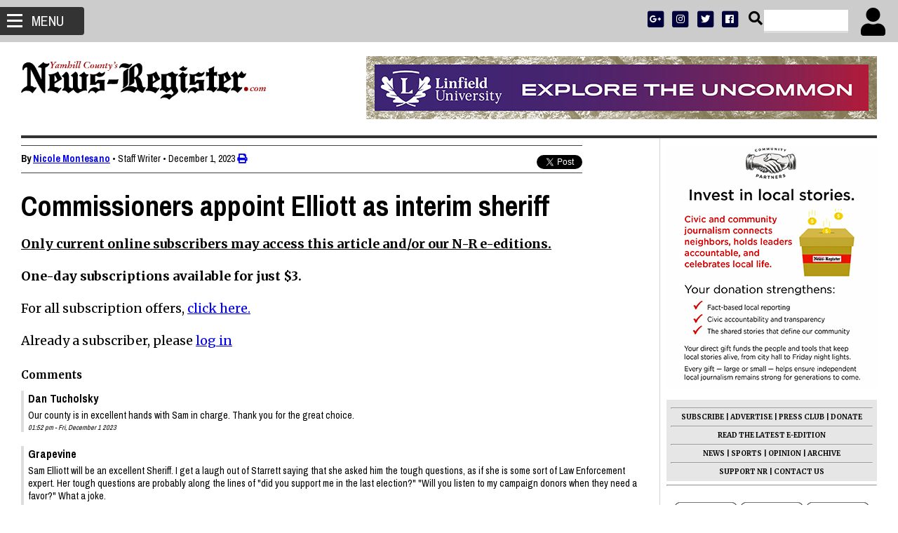

--- FILE ---
content_type: text/html; charset=UTF-8
request_url: https://newsregister.com/article?articleTitle=commissioners-appoint-elliott-as-interim-sheriff--1701455261--47711--milestones
body_size: 15023
content:
<!DOCTYPE html PUBLIC "-//W3C//DTD XHTML 1.0 Strict//EN" "http://www.w3.org/TR/whtml1-strict.dtd">
<html lang="en" xmlns="http://www.w3.org/1999/xhtml" xmlns:fb="http://www.facebook.com/2008/fbml">





<head>
<title>Commissioners appoint Elliott as interim sheriff</title>
<meta name="description" content="Acting on the recommendation of Sheriff Tim Svenson, who is resigning to take a position as executive director of the state Sheriff&rsquo;s Association, the Yamhill ..."/>
<meta name="keywords" content=""/>
<meta name="viewport" content="width=device-width, initial-scale=1, maximum-scale=2"/>
<link rel="alternate" type="application/rss+xml" title="" href="/index.php?rss=Article"></link>
<link rel="alternate" type="application/rss+xml" title="newsregister.com &quot;WhatchamaColumn&quot; / Jeb Bladine" href="/index.php?rss=Article,bladine"></link>
<link rel="alternate" type="application/rss+xml" title="newsregister.com *empty category" href="/index.php?rss=Article,z-empty - don't use"></link>
<link rel="alternate" type="application/rss+xml" title="newsregister.com Amity" href="/index.php?rss=Article,amity"></link>
<link rel="alternate" type="application/rss+xml" title="newsregister.com AP Sports" href="/index.php?rss=Article,AP-Sports"></link>
<link rel="alternate" type="application/rss+xml" title="newsregister.com Back, and Forth" href="/index.php?rss=Article,Neumann-Rea"></link>
<link rel="alternate" type="application/rss+xml" title="newsregister.com Breaking News" href="/index.php?rss=Article,breaking-news"></link>
<link rel="alternate" type="application/rss+xml" title="newsregister.com Business" href="/index.php?rss=Article,business"></link>
<link rel="alternate" type="application/rss+xml" title="newsregister.com Carl Dubois" href="/index.php?rss=Article,z-carl-dubois"></link>
<link rel="alternate" type="application/rss+xml" title="newsregister.com Columnists" href="/index.php?rss=Article,columnistS"></link>
<link rel="alternate" type="application/rss+xml" title="newsregister.com Commentary" href="/index.php?rss=Article,commentary"></link>
<link rel="alternate" type="application/rss+xml" title="newsregister.com Community Sports" href="/index.php?rss=Article,z-sports-community"></link>
<link rel="alternate" type="application/rss+xml" title="newsregister.com Crime &amp; Courts" href="/index.php?rss=Article,crime-courts"></link>
<link rel="alternate" type="application/rss+xml" title="newsregister.com Dayton" href="/index.php?rss=Article,dayton"></link>
<link rel="alternate" type="application/rss+xml" title="newsregister.com Dundee/Newberg" href="/index.php?rss=Article,dundee-newberg"></link>
<link rel="alternate" type="application/rss+xml" title="newsregister.com Editorials" href="/index.php?rss=Article,editorials"></link>
<link rel="alternate" type="application/rss+xml" title="newsregister.com Education" href="/index.php?rss=Article,Education"></link>
<link rel="alternate" type="application/rss+xml" title="newsregister.com Features" href="/index.php?rss=Article,Community"></link>
<link rel="alternate" type="application/rss+xml" title="newsregister.com Garage Sales" href="/index.php?rss=Article,garage-sales"></link>
<link rel="alternate" type="application/rss+xml" title="newsregister.com Greens &amp; Beans &amp;mdash; Nicole Montesano" href="/index.php?rss=Article,montesano"></link>
<link rel="alternate" type="application/rss+xml" title="newsregister.com Hall of Fame" href="/index.php?rss=Article,hall of fame"></link>
<link rel="alternate" type="application/rss+xml" title="newsregister.com Information &amp; News from Nonprofits" href="/index.php?rss=Article,nonprofits-submitted-news"></link>
<link rel="alternate" type="application/rss+xml" title="newsregister.com Inside the News-Register" href="/index.php?rss=Article,newsregister"></link>
<link rel="alternate" type="application/rss+xml" title="newsregister.com Internal Information for NR staff" href="/index.php?rss=Article,internal"></link>
<link rel="alternate" type="application/rss+xml" title="newsregister.com Lafayette" href="/index.php?rss=Article,lafayette"></link>
<link rel="alternate" type="application/rss+xml" title="newsregister.com Lafayette" href="/index.php?rss=Article,lafayette"></link>
<link rel="alternate" type="application/rss+xml" title="newsregister.com Latest Headlines from the News-Register" href="/index.php?rss=Article,zz-all-news-home"></link>
<link rel="alternate" type="application/rss+xml" title="newsregister.com Letters" href="/index.php?rss=Article,letters"></link>
<link rel="alternate" type="application/rss+xml" title="newsregister.com Link to COVID-19 Stories ..... A Reverse Chronology" href="/index.php?rss=Article,Coronavirus"></link>
<link rel="alternate" type="application/rss+xml" title="newsregister.com Local News" href="/index.php?rss=Article,news"></link>
<link rel="alternate" type="application/rss+xml" title="newsregister.com McMinnville" href="/index.php?rss=Article,mcminnville"></link>
<link rel="alternate" type="application/rss+xml" title="newsregister.com McMinnville Attorneys" href="/index.php?rss=Article,z-McMinnville Attorneys"></link>
<link rel="alternate" type="application/rss+xml" title="newsregister.com milestones" href="/index.php?rss=Article,milestones"></link>
<link rel="alternate" type="application/rss+xml" title="newsregister.com Missing Content?" href="/index.php?rss=Article,support"></link>
<link rel="alternate" type="application/rss+xml" title="newsregister.com More Community" href="/index.php?rss=Article,z-more community"></link>
<link rel="alternate" type="application/rss+xml" title="newsregister.com News &amp; Features" href="/index.php?rss=Article,1home-news"></link>
<link rel="alternate" type="application/rss+xml" title="newsregister.com News-Register Press Club" href="/index.php?rss=Article,Press Club"></link>
<link rel="alternate" type="application/rss+xml" title="newsregister.com News-Register Staff" href="/index.php?rss=Article,news-register-staff"></link>
<link rel="alternate" type="application/rss+xml" title="newsregister.com Nonprofit Bulletin Board" href="/index.php?rss=Article,nonprofits-bulletin-board"></link>
<link rel="alternate" type="application/rss+xml" title="newsregister.com Nonprofits &amp; Services" href="/index.php?rss=Article,nonprofits-service"></link>
<link rel="alternate" type="application/rss+xml" title="newsregister.com obituaries" href="/index.php?rss=Article,obituaries"></link>
<link rel="alternate" type="application/rss+xml" title="newsregister.com Offbeat Oregon &amp;mdash; Finn J.D. John" href="/index.php?rss=Article,finnjohn"></link>
<link rel="alternate" type="application/rss+xml" title="newsregister.com On A Shoestring &amp;mdash; Emily Chadwick" href="/index.php?rss=Article,z-chadwick"></link>
<link rel="alternate" type="application/rss+xml" title="newsregister.com OPB" href="/index.php?rss=Article,z-OPB"></link>
<link rel="alternate" type="application/rss+xml" title="newsregister.com Opinions" href="/index.php?rss=Article,z-opinions"></link>
<link rel="alternate" type="application/rss+xml" title="newsregister.com Oregon Sports" href="/index.php?rss=Article,z-sports-oregon"></link>
<link rel="alternate" type="application/rss+xml" title="newsregister.com Organizations" href="/index.php?rss=Article,organizations"></link>
<link rel="alternate" type="application/rss+xml" title="newsregister.com Our Latest Special Sections" href="/index.php?rss=Article,special-section"></link>
<link rel="alternate" type="application/rss+xml" title="newsregister.com Paid Political Endorsements" href="/index.php?rss=Article,paid-endorsements"></link>
<link rel="alternate" type="application/rss+xml" title="newsregister.com Reprints" href="/index.php?rss=Article,reprints"></link>
<link rel="alternate" type="application/rss+xml" title="newsregister.com Rohse Colored Glasses by Elaine Rohse" href="/index.php?rss=Article,rohse"></link>
<link rel="alternate" type="application/rss+xml" title="newsregister.com Roots To Roofs" href="/index.php?rss=Article,1-Roots2Roofs"></link>
<link rel="alternate" type="application/rss+xml" title="newsregister.com Special Sections" href="/index.php?rss=Article,z-cat-special-sections"></link>
<link rel="alternate" type="application/rss+xml" title="newsregister.com Sports" href="/index.php?rss=Article,sports"></link>
<link rel="alternate" type="application/rss+xml" title="newsregister.com Stopping By &amp;mdash; Starla Pointer" href="/index.php?rss=Article,pointer"></link>
<link rel="alternate" type="application/rss+xml" title="newsregister.com Subscriber Services" href="/index.php?rss=Article,subscriber"></link>
<link rel="alternate" type="application/rss+xml" title="newsregister.com Test organizations" href="/index.php?rss=Article,rotary"></link>
<link rel="alternate" type="application/rss+xml" title="newsregister.com Third candidate files for sheriff" href="/index.php?rss=Article,z-Elections-2014"></link>
<link rel="alternate" type="application/rss+xml" title="newsregister.com Viewpoints" href="/index.php?rss=Article,viewpoints"></link>
<link rel="alternate" type="application/rss+xml" title="newsregister.com Vintage News-Register" href="/index.php?rss=Article,Vintage News-Register"></link>
<link rel="alternate" type="application/rss+xml" title="newsregister.com west-valley" href="/index.php?rss=Article,west-valley"></link>
<link rel="alternate" type="application/rss+xml" title="newsregister.com Women&#039;s Healthcare" href="/index.php?rss=Article,Women's Healthcare"></link>
<link rel="alternate" type="application/rss+xml" title="newsregister.com Yamhill/Carlton" href="/index.php?rss=Article,yamhill-carlton"></link>
<link rel="alternate" type="application/rss+xml" title="" href="/index.php?rss=Event"></link>
<link rel="alternate" type="application/rss+xml" title="newsregister.com Free" href="/index.php?rss=Event,1-Free"></link>
<link rel="alternate" type="application/rss+xml" title="newsregister.com Basic" href="/index.php?rss=Event,2-Basic"></link>
<link rel="alternate" type="application/rss+xml" title="newsregister.com Premium" href="/index.php?rss=Event,3-Premium"></link>
<link rel="alternate" type="application/rss+xml" title="newsregister.com Products" href="/index.php?rss=Product"></link>
<link rel="alternate" type="application/rss+xml" title="newsregister.com Industry Posters" href="/index.php?rss=Product,Posters"></link>
<link rel="alternate" type="application/rss+xml" title="newsregister.com Gift Cards Galore!" href="/index.php?rss=Product,christmas"></link>
<link rel="alternate" type="application/rss+xml" title="newsregister.com Support Local Nonprofits" href="/index.php?rss=Product,Nonprofits"></link>
<link rel="alternate" type="application/rss+xml" title="newsregister.com Linfield Student Subscription" href="/index.php?rss=Product,Linfield Student Subsciption"></link>
<link rel="alternate" type="application/rss+xml" title="newsregister.com Give the Gift of News!" href="/index.php?rss=Product,gift-subscriptions"></link>
<link rel="alternate" type="application/rss+xml" title="newsregister.com Help Build N-R Readership  /  Give a Free Subscription" href="/index.php?rss=Product,give-a-subscription"></link>
<link rel="alternate" type="application/rss+xml" title="newsregister.com Save Big on Half Crazy Deals" href="/index.php?rss=Product,half-crazy-deals"></link>
<link rel="alternate" type="application/rss+xml" title="newsregister.com In Yamhill County:&amp;nbsp; &amp;nbsp;Subscribe to Print/Online News-Register&amp;nbsp;" href="/index.php?rss=Product,in-county-subscribe"></link>
<link rel="alternate" type="application/rss+xml" title="newsregister.com Community Kiosk" href="/index.php?rss=Product,kiosk"></link>
<link rel="alternate" type="application/rss+xml" title="newsregister.com Give a Little Foundation" href="/index.php?rss=Product,give-a-little-foundation"></link>
<link rel="alternate" type="application/rss+xml" title="newsregister.com Subscribe to NewsRegister.com and Digital Services" href="/index.php?rss=Product,online-subscribe"></link>
<link rel="alternate" type="application/rss+xml" title="newsregister.com Outside Yamhill County:   Subscribe to Print/Online Newspaper" href="/index.php?rss=Product,out-of-county-subscribe"></link>
<link rel="alternate" type="application/rss+xml" title="newsregister.com The News-Register Press Club" href="/index.php?rss=Product,press-club-subscribe"></link>
<link rel="alternate" type="application/rss+xml" title="newsregister.com News-Register Subscriptions" href="/index.php?rss=Product,News-Register Subscriptions"></link>
<link rel="alternate" type="application/rss+xml" title="newsregister.com Become a Community Partner" href="/index.php?rss=Product,Support NR"></link>
<link rel="alternate" type="application/rss+xml" title="newsregister.com Shop Here!" href="/index.php?rss=Product,The Poster Site"></link>
<script type="text/javascript">var __lvsysIsMobile = false;</script><meta property="og:url" content="http://newsregister.com/article?articleTitle=commissioners-appoint-elliott-as-interim-sheriff--1701455261--47711--milestones" />
 <meta property="og:title" content="Commissioners appoint Elliott as interim sheriff" />
 <meta property="og:description" content="Acting on the recommendation of Sheriff Tim Svenson, who is resigning to take a position as executive director of the state Sheriff&rsquo;s Association, the Yamhill ..." />
 <meta property="og:image" content="http://newsregister.com/pub/photo/2023-12-01-10-39-120123-Sam-Elliott-2023_MUG.jpg" />
 <meta property="og:image:alt" content="Commissioners appoint Elliott as interim sheriff" />
 <meta property="og:type" content="article" />
 <meta property="og:author" content="Staff Writer" />
<meta http-equiv="Content-Type" content="text/html;charset=utf-8" />
<link rel="StyleSheet" type="text/css" href="/css/auto.1116.css"/>
<script type='text/javascript'>function R(f) { return f; }</script>
<script type="text/javascript" src="/admin/js/jquery-1.11.1.min.js"></script> 
<script type="text/javascript" src="/admin/js/jquery-ui-1.11.2.custom.min.js"></script> 
<script type="text/javascript" src="/admin/js/lvsys-1.0.13.js"></script> 
<script type="text/javascript" src="/admin/js/jquery.cycle.all.3.0.3.min.js"></script> 
<script type="text/javascript" src="https://www.google.com/jsapi"></script> 
<script type="text/javascript" src="/admin/js/lvsys-1.0.1.google.js"></script> 
<script type="text/javascript" src="/admin/js/lvsys-1.0.5.cycler.js"></script> 
<script type="text/javascript" src="/admin/js/jquery.droppy.0.1.2.js"></script> 
<script type="text/javascript" src="/admin/js/jquery.flowplayer.3.0.6.min.js"></script> 
<script type="text/javascript" src="/admin/js/jquery.platformselector.js"></script> 
<link rel="StyleSheet" type="text/css" href="/admin/css/jquery-ui/jquery-ui.1.11.2.min.css"/>
<link rel="StyleSheet" type="text/css" href="/admin/css/jquery.droppy.css"/>

            <!-- Global site tag (gtag.js) - Google Analytics -->
            <script async src='https://www.googletagmanager.com/gtag/js?id=UA-21762440-1'></script>
            <script>
              window.dataLayer = window.dataLayer || [];
              function gtag(){dataLayer.push(arguments);}
              gtag('js', new Date());

              gtag('config', 'UA-21762440-1');
            </script>
<link rel="stylesheet" media="print" href="/pub/doc/print.css">
<link rel="apple-touch-icon-precomposed" href="/pub/photo/nr-touch-icon-precomposed.png" />
<meta name="apple-mobile-web-app-capable" content="yes" />
<meta name="apple-mobile-web-app-status-bar-style" content="black"/>
<meta name="apple-mobile-web-app-title" content="News Register" />
<meta property="fb:app_id" content="236898333134792"/>
<meta name="google-site-verification" content="p4j2ZEP7syczHm584fn1Mb4V9rJgpvIAWmdoQkLNSkc" />
<link href='https://fonts.googleapis.com/css?family=Open+Sans:700,400|Merriweather:400,400italic,700|Archivo+Narrow:400,700' rel='stylesheet' type='text/css'>
<link href="https://maxcdn.bootstrapcdn.com/font-awesome/4.2.0/css/font-awesome.min.css" rel="stylesheet">
<link rel="stylesheet" href="/pub/doc/flexslider.css" type="text/css">
<script src="/pub/doc/jquery.flexslider-min.js"></script>
<meta name="viewport" content="width=device-width"><script type="text/javascript" src="/css/auto.2167.js"></script> 
<link rel="stylesheet" href="https://use.fontawesome.com/releases/v5.5.0/css/all.css" integrity="sha384-B4dIYHKNBt8Bc12p+WXckhzcICo0wtJAoU8YZTY5qE0Id1GSseTk6S+L3BlXeVIU" crossorigin="anonymous">
</head>
<body class="" xClass="">
 <div class="template">
   <div id="" class="x-block  nav-wrapper closed" xType="" xCssId="" xCssClass="nav-wrapper closed" xFluid="false" Comment="">
    <div id="" class="x-cell   " xType="" xCssId="" xCssClass="" xWrapping="false" >

      <div id="fb-root"></div>
<script>(function(d, s, id) {
  var js, fjs = d.getElementsByTagName(s)[0];
  if (d.getElementById(id)) return;
  js = d.createElement(s); js.id = id;
  js.src = "//connect.facebook.net/en_US/sdk.js#xfbml=1&appId=236898333134792&version=v2.0";
  fjs.parentNode.insertBefore(js, fjs);
}(document, 'script', 'facebook-jssdk'));</script>
  <a href="#main" class="hidden">Skip to main content</a>
<div id="sidebar-nav">
<div class="hamburger">
    <div class="line line-1"></div>
    <div class="line line-2"></div>
    <div class="line line-3"></div>
</div>
<span>Menu</span>

</div>


      <div  class="nav-ad"  id="template-input-MAdvertisingViewer1" ><div class='cms-ad'><a class="ui-lvsys-arilink" rel="nofollow" ari="AV-c21b1fe5281b6602d237e3a082d120bb" arilink="article?redirect=ARI,363,NR-Marketplace-Nav+Ad,d3d3Lm5ld3NyZWdpc3Rlci5jb20vbWFya2V0cGxhY2U-" target="_parent"><img src="/pub/photo/thumb/bc75f09618a07017bde218a07e62e13a.png"/></a></div></div>


      <script type="text/javascript">
	dropppyDisable("sidebar-menu-nav");
  </script>


      <ul  class="sidebar-nav"  id="sidebar-menu-nav" ><li  class=" isfirst"  isfirst="true" ><a href="http://newsregister.com/home" title=""  isfirst="true"  class="isfirst " >Home</a></li><li ><a href="https://newsregister.com/article?articleCategory=1home-news" title="" >News &amp; Features</a><ul><li  class=" isfirst"  isfirst="true" ><a href="https://newsregister.com/article?articleCategory=1home-news" title=""  isfirst="true"  class="isfirst " >All News/Features</a></li><li ><a href="https://newsregister.com/article?articleCategory=Business" title="" >Business</a></li><li ><a href="https://newsregister.com/article?articleCategory=Education" title="" >Education</a></li><li ><a href="https://newsregister.com/cat-crime-courts" title="" >Crime &amp; Courts</a></li><li ><a href="https://newsregister.com/cat-nonprofits-service" title="" >Nonprofits/Service</a></li><li ><a href="https://newsregister.com/article?articleCategory=pointer" title="" >Stopping By</a></li><li ><a href="https://www.co.yamhill.or.us/928/Adults-In-Custody" title=""  target="_blank" >Who's In Jail</a></li><li ><a href="https://cityprotect.com/map/list/agencies?toDate=2023-05-02T23:59:59.999Z&fromDate=2023-04-29T00:00:00.000Z&pageSize=2000&parentIncidentTypeIds=149,150,148,8,97,104,165,98,100,179,178,180,101,99,103,163,168,166,12,161,14,16,15&zoomLevel=11&latitude=45.2126359184615&longitude=-123.19051103798115&days=1,2,3,4,5,6,7&startHour=0&endHour=24&timezone=%2B00:00&relativeDate=custom&id=5ce2bd923934cc0011edaac4" title=""  target="_blank" >Crime Reports Map</a></li><li ><a href="https://newsregister.com/government-calendar" title="" >Government Calendar</a></li><li  class=" islast"  islast="true" ><a href="../archive" title=""  islast="true"  class="islast " >News Archive</a></li></ul></li><li ><a href="http://newsregister.com/cat-local-sports" title="" >Sports</a></li><li ><a href="http://newsregister.com/opinion" title="" >Opinion</a><ul><li  class=" isfirst"  isfirst="true" ><a href="http://newsregister.com/opinion" title=""  isfirst="true"  class="isfirst " >Opinion Home</a></li><li ><a href="http://newsregister.com/cat-commentary" title="" >Commentary</a></li><li ><a href="http://newsregister.com/cat-editorials" title="" >Editorials</a></li><li ><a href="http://newsregister.com/cat-letters" title="" >Letters</a></li><li ><a href="../submit-letter" title="" >Submit Letter</a></li><li  class=" islast"  islast="true" ><a href="https://newsregister.com/article?articleCategory=bladine" title=""  islast="true"  class="islast " >Whatchamacolumn</a></li></ul></li><li ><a href="../community-home" title="" >Community</a><ul><li  class=" isfirst"  isfirst="true" ><a href="https://newsregister.com/community-hub" title=""  isfirst="true"  class="isfirst " >Community Hub</a></li><li ><a href="../community-links" title="" >Community Links</a></li><li ><a href="../helpinghands" title="" >Helping Hands</a></li><li  class=" islast"  islast="true" ><a href="https://newsregister.com/government-calendar" title=""  islast="true"  class="islast " >Government Calendar</a></li></ul></li><li ><a href="http://newsregister.com/obits" title="" >Obituaries</a></li><li ><a href="http://newsregister.com/milestones" title="" >Milestones</a></li><li ><a href="../cities-list" title="" >Cities</a><ul><li  class=" isfirst"  isfirst="true" ><a href="http://newsregister.com/cat-mcminnville" title=""  isfirst="true"  class="isfirst " >McMinnville</a></li><li ><a href="http://newsregister.com/cat-amity" title="" >Amity</a></li><li ><a href="http://newsregister.com/cat-dayton" title="" >Dayton</a></li><li ><a href="https://newsregister.com/article?articleCategory=lafayette" title="" >Lafayette</a></li><li ><a href="http://newsregister.com/cat-dundee-newberg" title="" >Newberg/Dundee</a></li><li ><a href="http://newsregister.com/cat-yamhill-carlton" title="" >Yamhill/Carlton</a></li><li  class=" islast"  islast="true" ><a href="http://newsregister.com/cat-west-valley" title=""  islast="true"  class="islast " >West Valley</a></li></ul></li><li ><a href="http://newsregister.com/events" title="" >Event Calendars</a><ul><li  class=" isfirst"  isfirst="true" ><a href="https://newsregister.com/events?eventTitle=community-events--1365707864--2549" title=""  isfirst="true"  class="isfirst " >Community Events</a></li><li ><a href="https://newsregister.com/events?eventTitle=live-music-calendar--1365707864--2550" title="" >Live Music</a></li><li  class=" islast"  islast="true" ><a href="http://newsregister.com/submit-event" title=""  islast="true"  class="islast " >Submit Event</a></li></ul></li><li ><a href="https://newsregister.com/press-club" title="" >N-R Press Club</a><ul><li  class=" isfirst"  isfirst="true" ><a href="https://newsregister.com/press-club-subscribe" title=""  isfirst="true"  class="isfirst " >Sign-Up</a></li><li  class=" islast"  islast="true" ><a href="https://newsregister.com/press-club" title=""  islast="true"  class="islast " >Clubhouse</a></li></ul></li><li ><a href="http://newsregister.com/classifieds" title="" >Classified Ads</a></li><li ><a href="../legal-notices" title="" >Legal Notices</a></li><li ><a href="http://newsregister.com/special-sections" title="" >Special Sections</a></li><li ><a href="http://indulgeyamhillvalley.com" title=""  target="_blank" >Visitor Guide</a></li><li ><a href="directory" title="" >Marketplace</a><ul><li  class=" isfirst"  isfirst="true" ><a href="directory" title=""  isfirst="true"  class="isfirst " >Business Directory</a></li><li ><a href="../classifieds" title="" >Classifieds</a></li><li ><a href="half-crazy-deals" title="" >Half Crazy Deals</a></li><li ><a href="http://newsregister.zenfolio.com/" title=""  target="_blank" >Buy Photos</a></li><li  class=" islast"  islast="true" ><a href="the-poster-site" title=""  islast="true"  class="islast " >Buy Posters</a></li></ul></li><li ><a href="https://newsregister.com/e-edition-article?referrer=%2Fplugin%2Fnr-subscriber-status.php" title="" >E-Edition</a></li><li ><a href="../archive" title=""  target="_blank" >News Archives</a></li><li ><a href="../article?articleName=contact-us" title="" >Contact Us</a><ul><li  class=" isfirst"  isfirst="true" ><a href="../article?articleName=contact-us" title=""  isfirst="true"  class="isfirst " >Staff Lists</a></li><li ><a href="../advertise" title="" >Advertise</a></li><li ><a href="../subscribe" title="" >Subscribe</a></li><li  class=" islast"  islast="true" ><a href="about-newsregister" title=""  islast="true"  class="islast " >About us</a></li></ul></li><li  class=" islast"  islast="true" ><a href="https://newsregister.com/supportnr" title=""  islast="true"  class="islast " >Support NR</a></li></ul><script type="text/javascript">$(function() {    $('#sidebar-menu-nav').droppy();});</script>


      <script type="text/javascript">droppyDisabled = false;</script>

     <div class="x-clear"></div>
    </div>
   </div>
   <div class="x-clear"></div>
   <div id="" class="x-block  menu-bar cf" xType="" xCssId="" xCssClass="menu-bar cf" xFluid="false" Comment="">
    <div id="" class="x-cell   " xType="" xCssId="" xCssClass="" xWrapping="false" >

      <form id="ui-member-login-form" method="post"  ><input type="hidden" name="memberFormAction" value="d56b699830e77ba53855679cb1d252da" /><input type="hidden" name="memberData[query_string]" value="page=/article&articleTitle=commissioners-appoint-elliott-as-interim-sheriff--1701455261--47711--milestones" /><div class="login-reveal open-login-dialog"><span>Subscriber Login</span><i class="fa fa-user"></i></div>
      
      
        <div class="nrr-login-box hidden">
          <label for="login">Email:</label>
          <input name="memberLogin" type="textbox" id="login" value=''  /><br/>
          <label for="password">Password:</label>
          <input name="memberPassword" type="password" id="password"  /><br/>
		  <label for="remember-me">Remember Me:</label>
		  <input name="memberRememberMe" type="checkbox" value="1"id="remember-me"  /><br/>
      	  <button type="submit" value="Login" name="Login">Login</button>
      	  <br/>
      	  <p><a href="forgot-password">Forgot Your Password?</a><br/>
Not signed up? <a href="/register">Create an Account</a></p>
        </div>
      </form>


      


      


      <div  class="search-field"  id="template-input-MArticleSearchBox0" ><form method="get" action="article" ><input type='hidden' name='articleSearchShow' value='1'/><label for="articleSearch" id="searchbutton"><i class="fa fa-search"></i></label>
<input name="articleSearch" type="textbox" value="" />
<input style="display: none;" type="submit" value="Search"/>

<script>
$("#searchbutton").click(function() {
  $('input[name="articleSearch"]').focus();
});
$('input[name="articleSearch"]').keypress(function(event) {
    if (event.which == 13) {
        event.preventDefault();
        $(".search-field form").submit();
    }
});
</script></form></div>


      <div class="top-social">
<a href="https://plus.google.com/u/0/105566119982805014952/posts" target="_blank"><span class="fa-stack fa-lg">
  <i class="fa fa-square fa-stack-2x"></i>
  <i class="fab fa-google-plus-g fa-stack-1x fa-inverse"></i>
</span></a>
<a href="https://instagram.com/newsregister" target="_blank"><span class="fa-stack fa-lg">
  <i class="fa fa-square fa-stack-2x"></i>
  <i class="fab fa-instagram fa-stack-1x fa-inverse"></i>
</span></a>
<a href="http://twitter.com/newsregister"><span class="fa-stack fa-lg">
  <i class="fa fa-square fa-stack-2x"></i>
  <i class="fab fa-twitter fa-stack-1x fa-inverse"></i>
</span></a>
<a href="http://www.facebook.com/newsregister" target="_blank"><span class="fa-stack fa-lg">
  <i class="fa fa-square fa-stack-2x"></i>
  <i class="fab fa-facebook fa-stack-1x fa-inverse"></i>
</span></a>
</div>

     <div class="x-clear"></div>
    </div>
   </div>
   <div class="x-clear"></div>
   <div id="" class="x-block  " xType="" xCssId="" xCssClass="" xFluid="false" Comment="">
    <div id="" class="x-cell  notification-banner " xType="" xCssId="" xCssClass="notification-banner" xWrapping="true" >

     <div class="inner">
      
     </div>
     <div class="x-clear"></div>

    </div>
   </div>
   <div class="x-clear"></div>
   <div id="" class="x-block  content-wrapper cf" xType="" xCssId="" xCssClass="content-wrapper cf" xFluid="false" Comment="">
    <div id="" class="x-cell  cf " xType="" xCssId="" xCssClass="cf" xWrapping="false" >

     
 <div class="content " xClass="">




   <div id="" class="x-block  " xType="" xCssId="" xCssClass="" xFluid="false" Comment="">
    <div id="" class="x-cell  header cf " xType="" xCssId="" xCssClass="header cf" xWrapping="false" >

      <div  class="leaderboard"  id="template-input-LAdvertisingViewer0" ><div class='cms-ad'><a class="ui-lvsys-arilink" rel="nofollow" ari="AV-e00e761ede15f44df3f6c9c145ed6c3a" arilink="article?redirect=ARI,2967,Linfield_LB_Uncommon_48635,bGluZmllbGQuZWR1" target="_blank"><img src="/pub/photo/thumb/17de377cc38154425ae1860ad51512ff.jpg"/></a></div></div>


      <div  class="logo"  id="template-input-LStaticHtml0" ><a href="/">
<img src="/pub/photo/newNRcom_LOGO_551x100.png" />
</a></div>

     <div class="x-clear"></div>
    </div>
   </div>
   <div class="x-clear"></div>
   <div id="" class="x-block  layout cf" xType="" xCssId="" xCssClass="layout cf" xFluid="false" Comment="">
    <div class="x-cell-container">
    <div id="" class="x-cell  main-column layout-col-left" xType="" xCssId="" xCssClass="main-column" xWrapping="false" >

      
<div  id="template-input-LArticleCategoryPostBrowser2" ></div>


      <div  id="article-viewer" ><article class="cf">

<script>
var articlePhotoCount = ;
</script>




<div class="author-bar cf">
  
    
      <strong>By <a href="/article?articleAuthor=nicole+montesano">Nicole Montesano</a></strong>
    
    
  
  
<span class="author-title">&#8226;&#160;Staff Writer</span>
  
  
&#8226;&#160;<time datetime="2023-12-01">December 1, 2023</time>
  

<div class="author-bar-share">
<div class="fb-share-button" data-href="" data-layout="button"></div>
<a href="https://twitter.com/share" class="twitter-share-button" data-text="Commissioners appoint Elliott as interim sheriff" data-via="newsregister" data-related="newsregister" data-count="none">Tweet</a>
<script>!function(d,s,id){var js,fjs=d.getElementsByTagName(s)[0],p=/^http:/.test(d.location)?'http':'https';if(!d.getElementById(id)){js=d.createElement(s);js.id=id;js.src=p+'://platform.twitter.com/widgets.js';fjs.parentNode.insertBefore(js,fjs);}}(document, 'script', 'twitter-wjs');</script>
</div>
<a href="javascript:window.print()"><i class="fa fa-print" alt="print this page" id="print-button"></i></a>
</div>

<h1 class="main-headline">Commissioners appoint Elliott as interim sheriff</h1>
<h2 class="main-subhead"></h2>







<form method="post" id="template-input-MainProduct-additemtocart" action="/store-landing">
<input type="hidden" name="productFormAction" value="1">
<input type="hidden" name="productId" value="56" class="ui-cart-product-id">
<p><b><u>Only current online subscribers may access this article and/or our N-R e-editions. </b></u><br><br><b>One-day subscriptions available for just $3.</b><br><br>For all subscription offers, <a href="https://newsregister.com/subscribe">click here.</a></b><br><br>Already a subscriber, please <span class="signup-link open-login-dialog">log in</span><script>var noRelatedArticles == true;</script>
</form><span style="display: none;" class="ui-lvsys-arilink" rel="nofollow" ari="APV-47711"></span>



</article>
<div class="clearfix"></div><script>
	var facts = $('.fast-facts').contents();
	$('p:contains(@@fast-facts@@)').replaceWith(facts);
</script></div>


      <div  class="col-md-12"  id="template-input-LDirectorySearchResult0" ></div>


      


      


      
<div  id="related-articles" ><h2 class="main-subhead">Related Articles</h2>

<script>var noRelatedArticles = true;</script>

</div>


      


      


      <div  class="comments"  id="template-input-LArticleCommentBox0" ></div>


      
<div  class="comments"  id="template-input-LArticleCommentBrowser0" ><h2>Comments</h2><div class="comment">
<h3>Dan Tucholsky</h3>
<p>Our county is in excellent hands with Sam in charge.  Thank you for the great choice.</p>
<time>01:52 pm - Fri, December 1 2023</time>
</div><div class="comment">
<h3>Grapevine</h3>
<p>Sam Elliott will be an excellent Sheriff. I get a laugh out of Starrett saying that she asked him the tough questions, as if she is some sort of Law Enforcement expert. Her tough questions are probably along the lines of &quot;did you support me in the last election?&quot; &quot;Will you listen to my campaign donors when they need a favor?&quot; What a joke.</p>
<time>07:03 pm - Fri, December 1 2023</time>
</div><div class="comment">
<h3>Bleepbloop</h3>
<p>I&rsquo;m very happy for him. And I preface this as not personal or anything like that. It&rsquo;s an honest question. Are there no minimum physical testings in law enforcement?  Like endurance testing?</p>
<time>05:01 pm - Sat, December 2 2023</time>
</div><div class="comment">
<h3>MR. S</h3>
<p>@Bleepbloop Warriors practice in the gym. But a General works in the warroom.</p>
<time>05:10 pm - Wed, December 6 2023</time>
</div><div class="pager"></div></div>

     <div class="x-clear"></div>
    </div>
    <div id="" class="x-cell  sidebar layout-col-right" xType="" xCssId="" xCssClass="sidebar" xWrapping="true" >

     <div class="inner">
      <div  class="sidebar-item"  id="template-input-Lblock5" >




<div class="sidebar-ad advertisement">
  <div class='cms-ad'><a class="ui-lvsys-arilink" rel="nofollow" ari="AV-a07d659dc2761e62cfb7d1a3341b35e7" arilink="article?redirect=ARI,2947,BigBox_SupportNR+04+Donation,aHR0cHM6Ly9uZXdzcmVnaXN0ZXIuY29tL3N1cHBvcnRuci1kb25hdGUtbnI-" target="_parent"><img src="/pub/photo/thumb/a8350debcc4bb6ce77e02c95bdd73937.jpg"/></a></div>
</div>


</div><div  class="sidebar-item"  id="Lblock5_1" >







  <div style="padding:6px;background-color:#E6E6E6;line-height:1.4;">
<CENTER><b><hr><font size=1><a href="http://www.newsregister.com/subscribe" class="notvisited">SUBSCRIBE</a>&nbsp;|&nbsp;<a href="http://www.newsregister.com/advertise" class="notvisited">ADVERTISE</a>&nbsp;|&nbsp;<a href="https://newsregister.com/press-club" class="notvisited">PRESS CLUB</a>&nbsp;|&nbsp;<a href="https://www.zeffy.com/en-US/fundraising/f493c65c-a06c-48dd-a2e0-6ef5dba6e19a" target="_blank" class="notvisited">DONATE</a>
<hr>
<a href="../e-edition-article?referrer=%2Fplugin%2Fnr-subscriber-status.php" class="notvisited">READ THE LATEST E-EDITION</a><br/>
<hr>
<a href="https://newsregister.com/article?articleCategory=1home-news" class="notvisited">NEWS</a>&nbsp;|&nbsp;<a href="http://www.newsregister.com/cat-local-sports" class="notvisited">SPORTS</a>&nbsp;|&nbsp;<a href="http://www.newsregister.com/opinion" class="notvisited">OPINION</a>&nbsp;|&nbsp;<a href="http://www.newsregister.com/archive" class="notvisited">ARCHIVE</a><br>
<hr>
<a href="https://newsregister.com/supportnr" class="notvisited">SUPPORT NR</a>&nbsp;|&nbsp;<a href="../contact-us" class="notvisited">CONTACT US</a></CENTER></B></FONT>
</div>
<hr>

</div><div  class="sidebar-item"  id="Lblock5_2" >







  <br>
<div>
<CENTER><a href="https://newsregister.com/community-hub" class="notvisited"><img style="clear: both;" class="ui-photo "  src="/pub/photo/2025-11-03-15-27-community-hub_90x90px_72ppi.jpg"/></a>&nbsp;&nbsp;<a href="http://newsregister.com/press-club" class="notvisited"><img style="clear: both;" class="ui-photo "  src="/pub/photo/2025-11-03-15-27-press-club_90x90px_72ppi.jpg"/></a>&nbsp;&nbsp;<a href="http://www.newsregister.com/directory"  class="notvisited"><img style="clear: both;" class="ui-photo "  src="/pub/photo/2025-11-03-15-28-business-partner-directory_90x90px_72ppi.jpg"/></a></CENTER></FONT>
</div>

</div><div  class="sidebar-item"  id="Lblock5_3" >




<div class="sidebar-ad advertisement">
  <div class='cms-ad'><a class="ui-lvsys-arilink" rel="nofollow" ari="AV-0686b84872c53c456b17287ca466c4f3" arilink="article?redirect=ARI,2968,Dr-HVAC_BB_MegaSale_48790,bmV3c3JlZ2lzdGVyLmNvbS9wdWIvZG9jL0RyLUhWQUNfMS0ySF9NZWdhU2FsZV80ODc4OS5wZGY-" target="_blank"><img src="/pub/photo/thumb/d22743658b1dbdc274726d00f6b2ce99.jpg"/></a></div>
</div>


</div><div  class="sidebar-item"  id="Lblock5_4" ></div><div  class="sidebar-item"  id="Lblock5_5" >




<div class="sidebar-ad advertisement">
  <div class='cms-ad'><a class="ui-lvsys-arilink" rel="nofollow" ari="AV-ed2dc71d3b23debf99950f23ce2b9638" arilink="article?redirect=ARI,2899,Oregon_BB_Email_45539,aHR0cHM6Ly93d3cub3JlZ29ud2luZXByZXNzLmNvbS9vcmVnb25lbWFpbA--" target="_blank"><img src="/pub/photo/thumb/bb3704bca9760b42b2bd5b741c396837.jpg"/></a></div>
</div>


</div><div  class="sidebar-item"  id="Lblock5_6" ></div><div  class="sidebar-item"  id="Lblock5_7" ></div><div  class="sidebar-item"  id="Lblock5_8" ></div>
     </div>
     <div class="x-clear"></div>


     <div class="inner">
      <div id='tabsholder'><ul class='tablist cf'><li class="activetab" data-tab="mostviewed">Most viewed</li><li data-tab="mostcommented">Most commented</li></ul><div class="tabs"></div></div>
     </div>
     <div class="x-clear"></div>


     <div class="inner">
      
<div  id="mostviewed" ><h2 class="category-header">Most Viewed</h2><h3 class="most-viewed-headline">&#8226;&#160;<a href="/article?articleTitle=highway-18-at-lafayette-highway-reopen-after-four-hour-crash-related-closure--1768497063--54122--milestones" class="headline-link">Highway 18 at Lafayette Highway reopen after four-hour crash-related closure</a>&#160;<span>(4068)</span>

<i class="fas fa-key"></i>

</h3>
<h3 class="most-viewed-headline">&#8226;&#160;<a href="/article?articleTitle=john-macy-1945-2026--1768242607--54110--milestones" class="headline-link">John Macy   1945 - 2026</a>&#160;<span>(2094)</span>

</h3>
<h3 class="most-viewed-headline">&#8226;&#160;<a href="/article?articleTitle=marcel-israel-benavides-1990-2026--1768509225--54124--milestones" class="headline-link">Marcel Israel Benavides  1990 - 2026</a>&#160;<span>(1737)</span>

</h3>
<h3 class="most-viewed-headline">&#8226;&#160;<a href="/article?articleTitle=neyssa-hays-files-for-county-commission--1768599806--54162--milestones" class="headline-link">Neyssa Hays files for county commission</a>&#160;<span>(1349)</span>

</h3>
<h3 class="most-viewed-headline">&#8226;&#160;<a href="/article?articleTitle=richard-alan-kearl-1962-2026--1768438328--54121--milestones" class="headline-link">Richard Alan Kearl  1962 - 2026</a>&#160;<span>(990)</span>

</h3>
<h3 class="most-viewed-headline">&#8226;&#160;<a href="/article?articleTitle=amity-water-may-have-higher-levels-of-copper--1768273385--54119--milestones" class="headline-link">Amity water may have higher levels of copper</a>&#160;<span>(599)</span>

</h3>
<h3 class="most-viewed-headline">&#8226;&#160;<a href="/article?articleTitle=dayton-man-killed-in-tuesday-morning-crash--1768598028--54151--milestones" class="headline-link">Dayton man killed in Tuesday morning crash</a>&#160;<span>(590)</span>

<i class="fas fa-key"></i>

</h3>
<h3 class="most-viewed-headline">&#8226;&#160;<a href="/article?articleTitle=students-call-on-city-leaders-to-act--1768598031--54153--milestones" class="headline-link">Students call on city leaders to act</a>&#160;<span>(520)</span>

<i class="fas fa-key"></i>

</h3>
<h3 class="most-viewed-headline">&#8226;&#160;<a href="/article?articleTitle=thomas-leroy-lachance-1939-2025--1768321819--54120--milestones" class="headline-link">Thomas Leroy LaChance  1939 - 2025</a>&#160;<span>(507)</span>

</h3>
<h3 class="most-viewed-headline">&#8226;&#160;<a href="/article?articleTitle=louise-%28wiesenthal%29-heindl-1939-2025--1768242388--54109--milestones" class="headline-link">Louise  (Wiesenthal) Heindl  1939 - 2025</a>&#160;<span>(476)</span>

</h3>
</div>
     </div>
     <div class="x-clear"></div>


     <div class="inner">
      
<div  id="mostcommented" ><h2 class="category-header">Most Commented</h2><h3 class="most-viewed-headline">&#8226;&#160;<a href="/article?articleTitle=protest-vigil-planned-in-newberg--1767976135--54096--milestones" class="headline-link">Protest, vigil planned in Newberg</a>&#160;<span>(14)</span>

</h3>
<h3 class="most-viewed-headline">&#8226;&#160;<a href="/article?articleTitle=city-moving-forward-with-new-alpine-site-partner-affordable-housing-focus--1767976133--54095--milestones" class="headline-link">City moving forward with new Alpine site partner, affordable housing focus</a>&#160;<span>(11)</span>

<i class="fas fa-key"></i>

</h3>
<h3 class="most-viewed-headline">&#8226;&#160;<a href="/article?articleTitle=neyssa-hays-files-for-county-commission--1768599806--54162--milestones" class="headline-link">Neyssa Hays files for county commission</a>&#160;<span>(9)</span>

</h3>
<h3 class="most-viewed-headline">&#8226;&#160;<a href="/article?articleTitle=letters-to-the-editor-jan-16-2026--1768598746--54159--milestones" class="headline-link">Letters to the Editor: Jan. 16, 2026</a>&#160;<span>(6)</span>

</h3>
<h3 class="most-viewed-headline">&#8226;&#160;<a href="/article?articleTitle=highway-18-at-lafayette-highway-reopen-after-four-hour-crash-related-closure--1768497063--54122--milestones" class="headline-link">Highway 18 at Lafayette Highway reopen after four-hour crash-related closure</a>&#160;<span>(6)</span>

<i class="fas fa-key"></i>

</h3>
<h3 class="most-viewed-headline">&#8226;&#160;<a href="/article?articleTitle=plans-to-house-blackhawks-at-airport-developing--1767892311--54082--milestones" class="headline-link">Plans to house Blackhawks at airport developing</a>&#160;<span>(6)</span>

<i class="fas fa-key"></i>

</h3>
<h3 class="most-viewed-headline">&#8226;&#160;<a href="/article?articleTitle=students-call-on-city-leaders-to-act--1768598031--54153--milestones" class="headline-link">Students call on city leaders to act</a>&#160;<span>(5)</span>

<i class="fas fa-key"></i>

</h3>
<h3 class="most-viewed-headline">&#8226;&#160;<a href="/article?articleTitle=letters-to-the-editor-jan-9-2026--1767976150--54106--milestones" class="headline-link">Letters to the Editor: Jan. 9, 2026</a>&#160;<span>(5)</span>

</h3>
<h3 class="most-viewed-headline">&#8226;&#160;<a href="/article?articleTitle=letters-to-the-editor-dec-31-2025--1767331772--54024--milestones" class="headline-link">Letters to the editor: Dec. 31, 2025</a>&#160;<span>(4)</span>

</h3>
<h3 class="most-viewed-headline">&#8226;&#160;<a href="/article?articleTitle=commissioners-postpone-rural-b-b-ruling--1767976138--54098--milestones" class="headline-link">Commissioners postpone rural B&B ruling</a>&#160;<span>(3)</span>

<i class="fas fa-key"></i>

</h3>
</div>
     </div>
     <div class="x-clear"></div>


     <div class="inner">
      <div  class="sidebar-item"  id="template-input-Lblock6" >




<div class="sidebar-ad advertisement">
  <div class='cms-ad'><a class="ui-lvsys-arilink" rel="nofollow" ari="AV-6a2061d0d39b95039df978f2e8d5fe53" arilink="article?redirect=ARI,2960,Coming+Soon,aHR0cHM6Ly9uZXdzcmVnaXN0ZXIuY29tL2NvbW11bml0eS1odWI-" target="_parent"><img src="/pub/photo/thumb/2d5f28bfd6e87aff921aafe527591bf0.png"/></a></div>
</div>


</div><div  class="sidebar-item"  id="Lblock6_1" >




<div class="sidebar-ad advertisement">
  <div class='cms-ad'><a class="ui-lvsys-arilink" rel="nofollow" ari="AV-86a0ddbf410200bf49e2a23b44dae314" arilink="article?redirect=ARI,1871,oddmoesaow_button_2019-2020,aHR0cHM6Ly9uZXdzcmVnaXN0ZXIuY29tL3B1Yi9kb2MvT2RkTW9lc19BT1dfQ2FydGVySGFhcnNtYV9BSFNfNDg3OTYucGRm" target="_blank"><img src="/pub/photo/thumb/a3541c3e3d739ea44791e8aa0adc4ea0.jpg"/></a></div>
</div>


</div><div  class="sidebar-item"  id="Lblock6_2" >




<div class="sidebar-ad advertisement">
  <div class='cms-ad'><a class="ui-lvsys-arilink" rel="nofollow" ari="AV-d2ca4f7f8bac65c964e8cdc6f55919e2" arilink="article?redirect=ARI,768,Grizzlies+Ad,aHR0cHM6Ly9uZXdzcmVnaXN0ZXIuY29tL3B1Yi9kb2MvR1JJWlpMSUVTXzMtNFZfUk9QXzQ4Nzk1LnBkZg--" target="_blank"><img src="/pub/photo/thumb/1ee672098a8971db943e8f9efef8c761.jpg"/></a></div>
</div>


</div><div  class="sidebar-item"  id="Lblock6_3" ></div>
     </div>
     <div class="x-clear"></div>

    </div>
    <div class="x-clear"></div>
    </div>
   </div>
   <div class="x-clear"></div>
 </div>


     <div class="x-clear"></div>
    </div>
   </div>
   <div class="x-clear"></div>
   <div id="" class="x-block  bg-footer" xType="" xCssId="" xCssClass="bg-footer" xFluid="false" Comment="">
    <div id="" class="x-cell   " xType="" xCssId="" xCssClass="" xWrapping="false" >

      <div  class="main-footer"  id="template-input-MScriptViewer2" ><div align="center">&copy; 1999-<script>document.write(new Date().getFullYear())</script> News-Register Publishing | &copy; <script>document.write(new Date().getFullYear())</script>  The Associated Press<br/>The News-Register and NewsRegister.com are owned and operated by News-Register Publishing Co., P.O. Box 727, McMinnville, OR 97128.<br/>All rights reserved. This material may not be published, broadcast, rewritten or redistributed.</div></div>


      <!-- use this script to add custom javascript. Jquery is enabled already -->
<script type="text/javascript">

  $(function(){
    // put your code here - jQuery is enabled at this point

    if ($(".navcontainer a").length > 0) {
    	// create an anchor set to top URL
    	var aTop = document.createElement('a');
    	aTop.href = document.URL;
      var sPathname = aTop.pathname;
      if (sPathname == "/") sPathname = "/home";
    
    	// check the url of the current page with that of the navlink
    	$(".navcontainer a").each(function(i,elt){
    		if (elt.pathname == sPathname) {
    			$(elt).addClass("selected");
    		}
      });
	  }

    $(".inner").each(function(i,elt) {
        if ($(elt).html().trim() == "") $(elt).remove();
    });

    // Most commented/viewed tabs
    if(!__lvsysIsMobile) {
      var mostC, mostV;
      mostC = $("#mostcommented").detach();
      mostV = $("#mostviewed").detach();
      $(mostV).appendTo("#tabsholder .tabs").addClass('activetab');
      $(mostC).appendTo("#tabsholder .tabs");
      var height = $('.tabs .activetab').height();
      $('#tabsholder').height(height+100);
      $('.tablist li').click(function() {
        if($(this).hasClass('activetab')) {
          return;
        } else {
          $('.tablist li').toggleClass('activetab');
          var tabtoactivate = $(this).attr('data-tab');
          $(".tabs > div").removeClass('activetab');
          $("#"+tabtoactivate).addClass('activetab');
          var height = $('.tabs .activetab').height();
          $('#tabsholder').height(height+40);
        }
      });
    }

    
    $(window).on("resize", function () {
      var windoww = $(window).width();
      if (windoww > 700) {
        // Set .right's width to the column width minus 320 pixels
        $(".main-column").width( $('.layout').width() - 320 );
      } else {
        $(".main-column").width( $('.layout').width());
      }
    // Invoke the resize event immediately
    }).resize();
    
    //Place ads
    var windoww = $(window).width();

    if (__lvsysIsMobile && $("#article-viewer").length > 0 && windoww < 760) {
      var firstAdSlot = 4;  //Depth in paragraphs of first ad
      var adInc = 5;    //Paragraphs between successive ads
      if ($(".reflowed-ad").length == 0 ) {
        var ptags = $("article > p").length;
        ptags = ptags / adInc;
        var adslots = Math.round(ptags);
        for( i = 0; i < adslots; i++ ) {
          var nextAd = $(".sidebar-item .advertisement").first().detach();
          console.log(nextAd);
          var adbox = "<div class='reflowed-ad' class='cf'><label>Advertisement</label></div>";
          $(adbox).insertAfter($("article > p").eq(firstAdSlot + (i * adInc)));
          $(".reflowed-ad:eq("+i+")").append(nextAd);
        }
      }
    }

	$(".sidebar-nav > li").append('<div style="clear:both;"></div>');
	$(".sidebar-nav > li:has(ul)").each(function(i,elt){
		//var icon = '<a href="#" class="menu-expand"><i class="fa fa-plus-square-o" style=""></i></a><div style="clear:both;"></div>';
		var icon = '<a href="#" class="menu-expand"><i class="fa fa-bars" style=""></i></a><div style="clear:both;"></div>';
		
		$('> a', this).after(icon);
		//alert("test");
	});
	
	$(".menu-expand").click(function(i,elt){
		if($(this).siblings("ul").is(":visible")){
			$(".sidebar-nav > li > ul").hide();
			//$(".sidebar-nav > li i").removeClass("fa-minus-square-o").addClass("fa-plus-square-o");
			$(".sidebar-nav > li i").removeClass("fa-times").addClass("fa-bars");
			$(this).parent().removeClass("sidenav-selected");
		}
		else{
			$(".sidebar-nav > li > ul").hide();
			//$('> i', this).removeClass("fa-plus-square-o").addClass("fa-minus-square-o");
			$(".sidebar-nav > li i").removeClass("fa-times").addClass("fa-bars");
			$('> i', this).removeClass("fa-bars").addClass("fa-times");
			$(this).siblings("ul:first").show();
			$("li.sidenav-selected").removeClass("sidenav-selected");
			$(this).parent().addClass("sidenav-selected");
		}
	});
  
    var menuOpenBreakpoint = 1280; //Wide enough for menu open?

    $("#sidebar-nav").click(function(){
      $(".content-wrapper").toggleClass('menu-open');
      $(".nav-wrapper").toggleClass('open closed');
      if(!$('.hamburger').hasClass('active')){
          $('.hamburger').removeClass('dormant');
          $('.hamburger').addClass('active');
      }else{
          $('.hamburger').removeClass('active');
          $('.hamburger').addClass('dormant');
      }
    });
    $(".open-login-dialog").click(function(){
      $(".nrr-login-box").toggleClass("hidden");
      $(".error-box").toggleClass("hidden");
      $("#login").focus();
    });


    //format, titles & captions
      $('.ui-photo-list-item').each(function() {
        if ($(this).find('img').attr('title') != '') {
          var text = $(this).find('img').attr('title');
          if (text.indexOf("##") !== -1) {
            var tagspot = text.indexOf("##");
            var newCaption = [text.slice(0,tagspot),"<span class='caption-credit'>", text.slice(tagspot + 2), "</span>"].join('');
            $(this).find('img').data('caption',newCaption);
			var newTitle = text.replace('##','. ');
			$(this).find('img').attr('title',newTitle);
          } else {
            $(this).find('img').data('caption',text);
          }
        }
      });
      $('.ui-photo-caption').each(function() {
          var text = $(this).text();
          if (text.indexOf("##") !== -1) {
            var tagspot = text.indexOf("##");
            var newCaption = [text.slice(0,tagspot),"<span class='caption-credit'>", text.slice(tagspot + 2), "</span>"].join('');
            $(this).html(newCaption).addClass("caption").removeClass("ui-photo-caption");
          } else {
            $(this).addClass("caption").removeClass("ui-photo-caption");
          }
      });
	  // old (not sure it's used)
      $('.caption').each(function() {
        if (this.innerHTML.indexOf("##") !== -1) {
          var caption = this.innerHTML;
          var tagspot = caption.indexOf("##");
          var newCaption = [caption.slice(0,tagspot),"<span class='caption-credit'>", caption.slice(tagspot + 2), "</span>"].join('');
          this.innerHTML = newCaption;
        }
      });
      $(".flexslider > .ui-photo-list").each(function(index) {
        var thisDiv = this;
        var newList = $("<ul></ul>");
        $.each(this.attributes, function(index) {
          $(newList).attr(thisDiv.attributes[index].name, thisDiv.attributes[index].value);
        });
        $(newList).html($(this).html());
        $(newList).addClass('slides');
        $(this).after(newList).remove();
      });
      $(".flexslider .ui-photo-list-item").each(function(index) {
        var thisDiv = this;
        var newSlide = $("<li></li>");
        $.each(this.attributes, function(index) {
          $(newSlide).attr(thisDiv.attributes[index].name, thisDiv.attributes[index].value);
        });
        $(newSlide).html($(this).html());
        $(this).parent().append(newSlide);
        $(this).remove();
    
      });
      $(".flexslider").flexslider({});    
    
    //Place category logo
    if($('.category-photo').length > 0) {
      var catLogo = $('.category-photo').detach();
      $('.logo').html(catLogo);
    }
    //Change pager text
    $("[rel='prev']").html("<i class='fa fa-caret-left'></i> Newer");
		$("[rel='next']").html("Older <i class='fa fa-caret-right'></i>");
		
    //Place Related Articles box
    var adspot = 5; //how many paragraphs down
    if (typeof noRelatedArticles === 'undefined' || noRelatedArticles == false) {
      var tagbox = $('#related-articles').detach();
      $(tagbox).insertAfter($('article p')[adspot]);
    } else {
      $('#related-articles').remove();
    }

  //Ad swapper - for non LVSYS ads
  if ($(".leaderboard").length && !__lvsysIsMobile) {
    var topadcontent = $(".leaderboard").html();
    if (topadcontent.indexOf("1111111") >= 0) {
      var aaleaderboard = document.createElement('iframe');
      aaleaderboard.setAttribute('src', 'http://newsreg.web3.onlinenw.com/digitalmedia/aaleaderboard.html');
      $(".leaderboard").html(aaleaderboard);
    }
  }
    
    //Place Video Box
    var videobox = $('.video').detach();
    $(videobox).insertAfter($('article p')[3]);
    
    //Setup lead photo block
    if ($("#lead-photo").length > 0 ) {
      var leadphoto = $("#lead-photo").detach();
      $(leadphoto).insertAfter($('article p')[0]);
    }
  });
</script>

     <div class="x-clear"></div>
    </div>
   </div>
   <div class="x-clear"></div>
  <div id="signature">
   <a href="https://www.buildableworks.com" target="_blank" alt="McMinnville, Portland and Salem Software, Marketing and Web Development">Web Design and Web Development by Buildable</a>
  </div>
 </div>

<script  type="text/javascript">
</script>
</body>
</html>

--- FILE ---
content_type: text/css
request_url: https://newsregister.com/pub/doc/print.css
body_size: 335
content:
html {
  font-size: 14px;
}
img { max-width: 100%; }
.sidebar, .menu-bar, .leaderboard, .advertisement, .nav-wrapper, .sidebar-nav, .author-bar-share, .comments, .comment, .print-hide, .photo, .bg-footer { display: none; }

.main-column {
  width: 100% !important;
  float: none !important;
  margin: 0 auto !important;
}



--- FILE ---
content_type: application/javascript
request_url: https://newsregister.com/css/auto.2167.js
body_size: 126
content:
// DO NOT CROSS LINK TO THIS FILE  - This script was generated on Sun, 30 Nov 2025 20:11:12 -0800 and its name will change



--- FILE ---
content_type: application/javascript
request_url: https://newsregister.com/admin/js/lvsys-1.0.13.js
body_size: 32586
content:
String.prototype.trim = function () {
    return this.replace(/^\s+|\s+$/g, "");
}
String.prototype.ltrim = function () {
    return this.replace(/^\s+/, "");
}
String.prototype.rtrim = function () {
    return this.replace(/\s+$/, "");
}
String.prototype.validateEmail = function () {
    var pattern = /^([a-zA-Z0-9_.-])+@([a-zA-Z0-9_.-])+\.([a-zA-Z])+([a-zA-Z])+/;
    return pattern.test(this);
}
String.prototype.stripTags = function () {
    return this.replace(/(<([^>]+)>)/ig, "");
}
String.prototype.startsWith = function (str) {
	return this.slice(0, str.length) == str;
}
String.prototype.endsWith = function (str) {
	return this.slice(-str.length) == str;
}

// bring back the jquery browser function (from migrate plugin)
jQuery.uaMatch = function (ua) {
	ua = ua.toLowerCase();

	var match = /(chrome)[ \/]([\w.]+)/.exec(ua) ||
		/(webkit)[ \/]([\w.]+)/.exec(ua) ||
		/(opera)(?:.*version|)[ \/]([\w.]+)/.exec(ua) ||
		/(msie) ([\w.]+)/.exec(ua) ||
		ua.indexOf("compatible") < 0 && /(mozilla)(?:.*? rv:([\w.]+)|)/.exec(ua) ||
		[];

	return {
		browser: match[1] || "",
		version: match[2] || "0"
	};
};

// Don't clobber any existing jQuery.browser in case it's different
if (!jQuery.browser) {
	matched = jQuery.uaMatch(navigator.userAgent);
	browser = {};

	if (matched.browser) {
		browser[matched.browser] = true;
		browser.version = matched.version;
	}

	// Chrome is Webkit, but Webkit is also Safari.
	if (browser.chrome) {
		browser.webkit = true;
	} else if (browser.webkit) {
		browser.safari = true;
	}

	jQuery.browser = browser;
}

// enable the png fix for I6 & under.
if (document.all && /MSIE (5\.5|6)/.test(navigator.userAgent) &&
    document.styleSheets && document.styleSheets[0] && document.styleSheets[0].addRule) {
    // document.styleSheets[0].addRule('*', 'behavior: url(iepngfix.htc)');
    // Feel free to add rules for specific elements only, as above.
    // You have to call this once for each selector, like so:
    document.styleSheets[0].addRule('img', 'behavior: url(iepngfix.htc)');
    document.styleSheets[0].addRule('div', 'behavior: url(iepngfix.htc)');
}

// disable click propagation
function lvKillEvent(e) {
	if (!e) var e = window.event;
	//IE9 & Other Browsers
	if (e.stopPropagation) {
		e.stopPropagation();
	}
	//IE8 and Lower
	else {
		e.cancelBubble = true;
	}
}

/////////// ALIASES //////////////////
function de(elementId) {
    return document.getElementById(elementId);
}
function sf(form, name, value) {
    form.elements[name].value = value;
}


// keyboard enter?
function kH(e) {
    var code;

    if (!e) var e = window.event;
    if (e.keyCode) { code = e.keyCode; }
    else if (e.which) { code = e.which; }

    return ((code == 13) || (code == 9));
}

function hideObj(objId) {
    var o = document.getElementById(objId);
    if (o != null) {
        o.style.display = "none";
    }
}
function showObj(objId) {
    var o = document.getElementById(objId);
    if (o != null) {
        o.style.display = "block";
    }
}
function setClass(objId, className) {
    var o = document.getElementById(objId);
    if (o != null) {
        o.className = className;
    }
}

var _debug_ajax = false;
var _ajax_bad_chars = "<>&'\"";
var _ajax_bad_chars_html = "&lt; &gt; &amp; &#39; &quot;";
var _ajax_bad_chars_text = "< > & ' \"";

function AjaxHasBadChars(value) {
    for (var i = 0; i < _ajax_bad_chars.length; i++) {
        var c = _ajax_bad_chars.charAt(i);
        if (value.indexOf("" + c) >= 0) {
            return true;
        }
    }
    return false;
}

function AjaxGetBadChars() {
    return _ajax_bad_chars_html;
}

function AjaxGetBadChars2() {
    return _ajax_bad_chars_text;
}

// get the Ajax object (XmlHttp)
function GetXmlHttp() {
    var obj = null;
    try {
        obj = new ActiveXObject("Msxml2.XMLHTTP");
        return obj;
    } catch (e) {
        try {
            obj = new ActiveXObject("Microsoft.XMLHTTP");
            return obj;
        } catch (E) {
            // didn't work
        }
    }

    if (typeof XMLHttpRequest != 'undefined') {
        try {
            obj = new XMLHttpRequest();
            return obj;
        } catch (e) {
            // didn't work
        }
    }
    if (window.createRequest) {
        try {
            obj = window.createRequest();
            return obj;
        } catch (e) {
            // didn't work
        }
    }
    return obj;
}

function LoadXml(xmlString) {
    var xdoc;

    if (window.ActiveXObject && /Win/.test(navigator.userAgent)) {
        // IE code
        xdoc = new ActiveXObject("Microsoft.XMLDOM");
        xdoc.async = false;
        xdoc.loadXML(xmlString);
        return xdoc;
    } else if (document.implementation && document.implementation.createDocument) {
        // FF and Opera
        var parser = new DOMParser();
        xdoc = parser.parseFromString(xmlString, 'text/xml');
        return xdoc;
    } else {
        return null;
    }
}


function toDOM(HTMLstring) {
    var d = document.createElement('div');
    d.innerHTML = HTMLstring;
    var docFrag = document.createDocumentFragment();

    while (d.firstChild) {
        docFrag.appendChild(d.firstChild)
    };

    d.innerHTML = "";   // remove it

    return docFrag;
}


function AjaxRefreshAsync(formObj, divId) {
    // sniff form script and params
    var script = formObj.action;
    if (script == "") {
        script = document.location.href;
    }
    var httpreq = "";
    for (var i = 0; i < formObj.elements.length; i++) {
        var name = escape(formObj.elements[i].name);
        var value = escape(formObj.elements[i].value);
        if (name == "") {
            continue;
        }

        if (httpreq.length > 0) {
            httpreq += "&";
        }
        httpreq += name + "=" + value;
    }
    if (_debug_ajax) {
        alert("running script=" + script + "\nhttpreq=" + httpreq);
    }
    // get the ajax object
    var xmlhttp = GetXmlHttp();
    if (xmlhttp != null) {
        // post form
        xmlhttp.open("POST", script, true);
        xmlhttp.onreadystatechange = function () {
            if (xmlhttp.readyState == 4) {
                if (xmlhttp.status == 200) {
                    if (_debug_ajax) {
                        alert("ok: text= " + xmlhttp.responseText);
                    }
                    var htmlString = xmlhttp.responseText;

                    var dom = toDOM(htmlString);
                    var htmlDiv1 = dom.getElementById(divId);
                    var htmlDiv2 = document.getElementById(divId);
                    if (htmlDiv1 != null && htmlDiv2) {
                        htmlDiv2.innerHTML = htmlDiv1.innerHTML;
                        if (_debug_ajax) alert('target DIV updated successfully');
                    } else {
                        if (_debug_ajax) alert('target DIV not found');
                    }

                } else {
                    if (_debug_ajax) {
                        alert("error: " + xmlhttp.status);
                    }
                }
            }
        }
        xmlhttp.setRequestHeader("Content-Type", "application/x-www-form-urlencoded;charset=UTF-8");
        xmlhttp.send(httpreq);
    }
}

////////////////////////////// lvsys string object /////////////////////////
// TODO: move these into string.prototype
function lvsysStr() {
    // encode the quotes and newlines so that we can use the string in javascript
    this.encodeEntities = function (s) {
        if (s == null) return "";
        s = s.replace(/\'/g, "&#39;");
        s = s.replace(/\r\n/g, "<br/>");
        s = s.replace(/\n/g, "<br/>");
        return s;
    }
    // decodes the quotes and newlines so that we can use the string in javascript
    this.restoreEntities = function (s) {
        if (s == null) return "";
        s = s.replace(/&#39;/, "'");
        s = s.replace(/<br\/>/, "\n");
        return s;
    }
}
var lvsysStr = new lvsysStr();

////////////////////////////// lvsys object /////////////////////////
// this object is a singleton (only one static instance)
function lvsys() {
    this.imgCycleEnabled = true;    // use this to disable slideshows for IE6 (it interferes with droppy)
    this.imgIdArray = new Array();  // accept ID
    this.imgObjArray = new Array(); // accept DOM
    this.imgCycleIdArray = new Array();
    this.imgInterval = null;
    this.wsCS = ""; // global webservice setting
    this.isMSIE7orless = /MSIE (5\.5|6|7)/.test(navigator.userAgent);
    this.isMSIE8plus = /MSIE (8|9)/.test(navigator.userAgent);
    this.isMSIE = /MSIE /.test(navigator.userAgent);
    this.onImageReadyArray = new Array(); // expects an array of code to execute.
    
    this.prepImg = function (sImageId) {
        this.imgIdArray.push(sImageId);
    }
    this.prepImgByObj = function (oImageObj) {
        this.imgObjArray.push(oImageObj);
    }
    this.prepCycle = function (sCycleId, sCycleEffect, iTransitionInterval, iSpeed, sPagerID) {
        var o = new Object();
        o.sCycleId = sCycleId;
        o.sCycleEffect = sCycleEffect;
        o.iTransitionInterval = iTransitionInterval;
        o.iSpeed = iSpeed;
        o.sPager = "#" + sPagerID;  // make it a jquery selector
    	// empty the pager (prevents double execution)
        this.imgCycleIdArray.push(o);
    }

    // returns the true path of a photo from its thumb
    this.imgGetSrc = function(img) {
        var imgObj = img;
        if (typeof img == 'string') {
            imgObj = $("#" + img);
        }

        var imgSrc = $(imgObj).attr("src");
        var imgTitle = $(imgObj).attr("title");
        var imgSrcTokens = imgSrc.split("_");
        var trueSrc = "";
        if (imgSrcTokens.length > 1) {
            // always 2 tokens => [fitbox] [size]
            for (var i = 0; i < imgSrcTokens.length - 2; i++) {
                if (i > 0) trueSrc += "_";
                trueSrc += imgSrcTokens[i];
            }
            trueSrc += "." + imgSrcTokens[imgSrcTokens.length - 1].split(".")[1];
        } else {
            trueSrc += imgSrcTokens[0];
        }
        trueSrc = trueSrc.replace("/thumb", "");
        return trueSrc;
    }

    this.imgReady = function () {

        for (var i = 0; i < this.imgObjArray.length; i++) {
            var imgObj = this.imgObjArray[i];
            if (imgObj.complete == false) {
                var sLocation = new String(imgObj['src']);
                if (sLocation.match("/$") != "/") {
                    return false;
                }
            }
        }

        for (var i = 0; i < this.imgIdArray.length; i++) {
            var imgObj = jQuery('#' + this.imgIdArray[i]);
            if (imgObj.complete == false) {
                var sLocation = new String(imgObj['src']);
                if (sLocation.match("/$") != "/") {
                    return false;
                }
            }
        }
        return true;
    }

    this.sessionCheckStatus = function () {
    	// todo:
    	// 1) check session is still active, and get for how long
    	// 2) pop a dialog to extend session with a countdown

    };

    this.imgCheckStatus = function () {

    	if (this.imgReady()) {

    		// all images are ready.
    		clearInterval(this.imgInterval);

    		if (this.imgCycleEnabled && typeof (lvsysCycler) == "function") {
    			// start all cycles.

    			var cycler = new lvsysCycler();
    			var paramsArr = new Array();

    			for (var i = 0; i < this.imgCycleIdArray.length; i++) {
    				var cycleParams = new lvsysCyclerParams();
    				cycleParams.id = this.imgCycleIdArray[i].sCycleId;
    				cycleParams.fx = this.imgCycleIdArray[i].sCycleEffect;
    				cycleParams.speed = this.imgCycleIdArray[i].iTransitionInterval;
    				cycleParams.timeout = this.imgCycleIdArray[i].iSpeed;  // still duration
    				cycleParams.pager = this.imgCycleIdArray[i].sPager;  // navigation bar (if any) (something like '#nav')
    				$(cycleParams.pager).html(""); // clear the pager area.
    				paramsArr[i] = cycleParams;
    			}

    			if (paramsArr.length > 0) {
    				cycler.startSlides('.slideshow', paramsArr);
    			}

    			/*    for (var i = 0; i < this.imgCycleIdArray.length; i++) {
    			$("#" + this.imgCycleIdArray[i].sCycleId).cycle({
    			fx: this.imgCycleIdArray[i].sCycleEffect,
    			speed: this.imgCycleIdArray[i].iTransitionInterval,
    			timeout: this.imgCycleIdArray[i].iSpeed  // still duration
    			//delay: -2000,
    			//startingSlide: 0
    			});
    			}*/
    		}

    		// reset array
    		this.imgCycleIdArray = new Array();

    		// invoke our callbacks
    		if (this.onImageReadyArray != null && this.onImageReadyArray.length > 0) {
    			for (var i = 0; i < this.onImageReadyArray.length; i++) {
    				eval(this.onImageReadyArray[i]);
    			}
    		}
    	}
    }

    // return an array of [width,height] where we guarantee width or height is at the correct thumbsize.
    this.imgScaleRatio = function (width, height, toWidth, toHeight) {
        var ratioArray1 = new Array();
        var ratioArray2 = new Array();
        if (width > toWidth) {
            ratioArray1[0] = toWidth;
        } else {
            ratioArray1[0] = width;
        }
        ratioArray1[1] = Math.floor((ratioArray1[0] * height) / width);

        if (height > toHeight) {
            ratioArray2[1] = toHeight;
        } else {
            ratioArray2[1] = height;
        }
        ratioArray2[0] = Math.floor((ratioArray2[1] * width) / height);

        if (ratioArray1[1] < toHeight) {
            return ratioArray1;
        } else {
            return ratioArray2;
        }
    }

    this.ajaxInvokePluginCalendar = function (options) {
        // use jQuery object directly due to compatibility issues.
        var backgroundColor = jQuery('#' + options['pluginHtmlID']).css('background-color');
        var backgroundImage = jQuery('#' + options['pluginHtmlID']).css('background-image');
        var backgroundRepeat = jQuery('#' + options['pluginHtmlID']).css('background-repeat');
        var backgroundPosition = jQuery('#' + options['pluginHtmlID']).css('background-position');
        if (backgroundPosition == undefined) {
            backgroundPosition = 'center center';
        }
        jQuery.post(
				'index.php',
		 				{
		 				    ajax: '1',
		 				    func: 'invokePlugin',
		 				    page: options['page'],
		 				    inputName: options['inputName'],
		 				    offset: options['offset'],
		 				    date: options['date'],
		 				    pluginHtmlID: options['pluginHtmlID']
		 				},
		 				function (data, textStatus) {
		 				    //alert('get pager, status:' + textStatus);
		 				    //alert('get pager, data:' + data);
		 				    if (textStatus == 'success') {
		 				        var dom = toDOM(data);
		 				        jQuery('#' + options['pluginHtmlID'] + ' > *').remove();
		 				        if (!lvsys.isMSIE) {
		 				            jQuery('#' + options['pluginHtmlID'])
		 				            .css('opacity', '1')
		 				            .css('z-index', '1')
		 				            .css('background-color', backgroundColor)
		 				            .css('background-image', backgroundImage)
		 				            .css('background-repeat', backgroundRepeat)
		 				            .css('background-position', backgroundPosition);
		 				        }
		 				        jQuery('#' + options['pluginHtmlID']).html(dom.firstChild.innerHTML);
		 				        jQuery('#' + options['pluginHtmlID']).attr('rel', $(data).attr('rel'));
		 				    }
		 				},
		 				'html'
		 			);
        // this div gets inserted behind the plugin div, and will fail to show its animated GIF 
        // if the plugin has a background set
        if (!lvsys.isMSIE) {
            jQuery("#" + options['pluginHtmlID']).wrapInner('<div />')
            .css('opacity', '0.5')
            .css('z-index', '2')
            .css('background', 'no-repeat url(admin/img/ajax-loader.gif) center center')
            .attr('id', options['pluginHtmlID']);
        }
    }

    // update a plugin pager
    this.ajaxInvokePluginPager = function (options) {
        var backgroundColor = jQuery('#' + options['pluginHtmlID']).css('background-color');
        var backgroundImage = jQuery('#' + options['pluginHtmlID']).css('background-image');
        var backgroundRepeat = jQuery('#' + options['pluginHtmlID']).css('background-repeat');
        var backgroundPosition = jQuery('#' + options['pluginHtmlID']).css('background-position');
        if (backgroundPosition == undefined) {
            backgroundPosition = 'center center';
        }
        jQuery.post(
				'index.php',
		 				{
		 				    ajax: '1',
		 				    func: 'invokePlugin',
		 				    page: options['page'],
		 				    ref: options['ref'],
		 				    inputName: options['inputName'],
		 				    pluginParams: options['pluginParams'],
		 				    pluginHtmlID: options['pluginHtmlID'],
		 				    pluginPageNo: options['pluginPageNo']
		 				},
		 				function (data, textStatus) {
		 				    //alert('get pager, status:' + textStatus);
		 				    //alert('get pager, data:' + data);
		 				    if (textStatus == 'success') {
		 				        var dom = toDOM(data);
		 				        jQuery('#' + options['pluginHtmlID'] + ' > *').remove();
		 				        if (!lvsys.isMSIE) {
		 				            jQuery('#' + options['pluginHtmlID'])
		 				                .css('opacity', '1')
		 				                .css('z-index', '1')
		 				                .css('background-color', backgroundColor)
		 				                .css('background-image', backgroundImage)
		 				                .css('background-repeat', backgroundRepeat)
		 				                .css('background-position', backgroundPosition);
		 				        }
		 				        jQuery('#' + options['pluginHtmlID']).html(dom);
		 				    }
		 				},
		 				'html'
		 			);
        if (!lvsys.isMSIE) {
            jQuery("#" + options['pluginHtmlID']).wrapInner('<div />')
                .css('opacity', '0.5')
                .css('z-index', '2')
                .css('background', 'no-repeat url(admin/img/ajax-loader.gif) center center')
                .attr('id', options['pluginHtmlID']);
        }
    }
    this.ajaxInvokePluginContent = function (options) {
        jQuery.post(
				'index.php',
 				{
 				    ajax: '1',
 				    func: 'invokePlugin',
 				    page: options['page'],
 				    ref: options['ref'],
 				    inputName: options['inputName'],
 				    pluginParams: options['pluginParams'],
 				    pluginHtmlID: options['pluginHtmlID'],
 				    pluginData: options['pluginData']
 				},
 				function (data, textStatus) {
 				    //alert('get content, status:'+textStatus);
 				    //alert('get content, data:' + data);
 				    if (textStatus == 'success') {
 				        var dom = toDOM(data);
 				        jQuery('#' + options['pluginHtmlID'] + ' > *').remove();
 				        jQuery('#' + options['pluginHtmlID']).html(dom);
                        // TODO: execute call back method
                        //if 
 				    }
 				},
 				'html'
 			);

    }

    //Cancels the event if it is cancelable, without stopping further propagation of the event.
    this.disableDefaultEvent = function (event) {
        if (event.preventDefault) {
            event.preventDefault();
        } else if (event.returnValue) {
            event.returnValue = false;
        }
    }

    // method called when window is ready
    this.ready = function () {
		// check images have downloaded every 1 sec
    	this.imgInterval = setInterval("lvsys.imgCheckStatus()", 1000);

    	// check session expiry every 60 second to prevent unfortunate logouts.
    	this.sessionInterval = setInterval("lvsys.sessionCheckStatus()", "60000");
    }

    // method hides a group of rows
    this.uiToggleGroup = function (options) {
        var idButton = options['button'];
        var group = options['group'];
        var imgShow = options['imgShow'];
        var imgHide = options['imgHide'];

        // collapse the rows
        var img = $("#" + idButton).attr("src");
        var bShow = (img == imgHide || img == null ); // Logic should be. If currently hidden or undefined for the initial case

        $("*[group='" + group + "']").each(function (i) {
            if (bShow) {
                if ($(this).is("tr")) {
                    $(this).css("display", ""); // jQuery show() does not work well for TR
                } else {
                    $(this).show("fast");
                }
            } else {
                if ($(this).is("tr")) {
                    $(this).css("display", "none"); // jQuery show() does not work well for TR
                } else {
                    $(this).hide("fast");
                }
            }
        });
		if (bShow) {
			$("#" + idButton).attr("src", imgShow);
           
        } else {
			$("#" + idButton).attr("src", imgHide);
        }
    }
}

// load lvsys when the document is ready
var lvsys = new lvsys();
$(document).ready(function () {
    lvsys.ready();
});

/* cookie support */
/* Usage: 
	var str = $.cookie(cookieName);
	if ($.isEmptyObject(str)) {
		console.log('write cookie '+cookieName+' = helloworld');
		$.cookie(cookieName,"helloworld"); // expires end of session
	} else {
		console.log('read cookie '+cookieName+' = '+str);
	}
	*/
jQuery.cookie = function (name, value, options) {
    if (typeof value != 'undefined' || (name && typeof name != 'string')) { // name and value given, set cookie
        if (typeof name == 'string') {
            options = options || {};
            if (value === null) {
                value = '';
                options.expires = -1;
            }
            var expires = '';
            if (options.expires && (typeof options.expires == 'number' || options.expires.toUTCString)) {
                var date;
                if (typeof options.expires == 'number') {
                    date = new Date();
                    date.setTime(date.getTime() + (options.expires * 24 * 60 * 60 * 1000));
                } else {
                    date = options.expires;
                }
                expires = '; expires=' + date.toUTCString(); // use expires attribute, max-age is not supported by IE
            }
            // CAUTION: Needed to parenthesize options.path and options.domain
            // in the following expressions, otherwise they evaluate to undefined
            // in the packed version for some reason...
            var path = options.path ? '; path=' + (options.path) : '';
            var domain = options.domain ? '; domain=' + (options.domain) : '';
            var secure = options.secure ? '; secure' : '';
            document.cookie = name + '=' + encodeURIComponent(value) + expires + path + domain + secure;
        } else { // `name` is really an object of multiple cookies to be set.
            for (var n in name) { jQuery.cookie(n, name[n], value || options); }
        }
    } else { // get cookie (or all cookies if name is not provided)
        var returnValue = {};
        if (document.cookie) {
            var cookies = document.cookie.split(';');
            for (var i = 0; i < cookies.length; i++) {
                var cookie = jQuery.trim(cookies[i]);
                // Does this cookie string begin with the name we want?
                if (!name) {
                    var nameLength = cookie.indexOf('=');
                    returnValue[cookie.substr(0, nameLength)] = decodeURIComponent(cookie.substr(nameLength + 1));
                } else if (cookie.substr(0, name.length + 1) == (name + '=')) {
                    returnValue = decodeURIComponent(cookie.substr(name.length + 1));
                    break;
                }
            }
        }
        return returnValue;
    }
};


// base 64 encoding - modified to work in XML documents, especially in attribute strings
(function ($) {

    //var keyString = "ABCDEFGHIJKLMNOPQRSTUVWXYZabcdefghijklmnopqrstuvwxyz0123456789+/="; original
    var keyString = "ABCDEFGHIJKLMNOPQRSTUVWXYZabcdefghijklmnopqrstuvwxyz0123456789_-#"; // modified

    var uTF8Encode = function (string) {
        string = string.replace(/\x0d\x0a/g, "\x0a");
        var output = "";
        for (var n = 0; n < string.length; n++) {
            var c = string.charCodeAt(n);
            if (c < 128) {
                output += String.fromCharCode(c);
            } else if ((c > 127) && (c < 2048)) {
                output += String.fromCharCode((c >> 6) | 192);
                output += String.fromCharCode((c & 63) | 128);
            } else {
                output += String.fromCharCode((c >> 12) | 224);
                output += String.fromCharCode(((c >> 6) & 63) | 128);
                output += String.fromCharCode((c & 63) | 128);
            }
        }
        return output;
    };

    var uTF8Decode = function (input) {
        var string = "";
        var i = 0;
        var c = c1 = c2 = 0;
        while (i < input.length) {
            c = input.charCodeAt(i);
            if (c < 128) {
                string += String.fromCharCode(c);
                i++;
            } else if ((c > 191) && (c < 224)) {
                c2 = input.charCodeAt(i + 1);
                string += String.fromCharCode(((c & 31) << 6) | (c2 & 63));
                i += 2;
            } else {
                c2 = input.charCodeAt(i + 1);
                c3 = input.charCodeAt(i + 2);
                string += String.fromCharCode(((c & 15) << 12) | ((c2 & 63) << 6) | (c3 & 63));
                i += 3;
            }
        }
        return string;
    }

    $.extend({
        base64XmlEncode: function (input) {
            var output = "";
            var chr1, chr2, chr3, enc1, enc2, enc3, enc4;
            var i = 0;
            input = uTF8Encode(input);
            while (i < input.length) {
                chr1 = input.charCodeAt(i++);
                chr2 = input.charCodeAt(i++);
                chr3 = input.charCodeAt(i++);
                enc1 = chr1 >> 2;
                enc2 = ((chr1 & 3) << 4) | (chr2 >> 4);
                enc3 = ((chr2 & 15) << 2) | (chr3 >> 6);
                enc4 = chr3 & 63;
                if (isNaN(chr2)) {
                    enc3 = enc4 = 64;
                } else if (isNaN(chr3)) {
                    enc4 = 64;
                }
                output = output + keyString.charAt(enc1) + keyString.charAt(enc2) + keyString.charAt(enc3) + keyString.charAt(enc4);
            }
            return output;
        },
        base64XmlDecode: function (input) {
            var output = "";
            var chr1, chr2, chr3;
            var enc1, enc2, enc3, enc4;
            var i = 0;
            //input = input.replace(/[^A-Za-z0-9\+\/\=]/g, ""); original
            input = input.replace(/[^A-Za-z0-9\_\-\#]/g, ""); // modified
            while (i < input.length) {
                enc1 = keyString.indexOf(input.charAt(i++));
                enc2 = keyString.indexOf(input.charAt(i++));
                enc3 = keyString.indexOf(input.charAt(i++));
                enc4 = keyString.indexOf(input.charAt(i++));
                chr1 = (enc1 << 2) | (enc2 >> 4);
                chr2 = ((enc2 & 15) << 4) | (enc3 >> 2);
                chr3 = ((enc3 & 3) << 6) | enc4;
                output = output + String.fromCharCode(chr1);
                if (enc3 != 64) {
                    output = output + String.fromCharCode(chr2);
                }
                if (enc4 != 64) {
                    output = output + String.fromCharCode(chr3);
                }
            }
            output = uTF8Decode(output);
            return output;
        }
    });
})(jQuery);

// browser detect from http://www.quirksmode.org/js/detect.html
// copied 12/22/2012
var BrowserDetect = {
    init: function () {
        this.browser = this.searchString(this.dataBrowser) || "An unknown browser";
        this.version = this.searchVersion(navigator.userAgent)
			|| this.searchVersion(navigator.appVersion)
			|| "an unknown version";
        this.OS = this.searchString(this.dataOS) || "an unknown OS";
    },
    searchString: function (data) {
        for (var i = 0; i < data.length; i++) {
            var dataString = data[i].string;
            var dataProp = data[i].prop;
            this.versionSearchString = data[i].versionSearch || data[i].identity;
            if (dataString) {
                if (dataString.indexOf(data[i].subString) != -1) {
                    return data[i].identity;
                }
            }
            else if (dataProp) {
                return data[i].identity;
            }
        }
    },
    searchVersion: function (dataString) {
        var index = dataString.indexOf(this.versionSearchString);
        if (index == -1) return;
        return parseFloat(dataString.substring(index + this.versionSearchString.length + 1));
    },
    dataBrowser: [
		{
		    string: navigator.userAgent,
		    subString: "Chrome",
		    identity: "Chrome"
		},
		{ string: navigator.userAgent,
		    subString: "OmniWeb",
		    versionSearch: "OmniWeb/",
		    identity: "OmniWeb"
		},
		{
		    string: navigator.vendor,
		    subString: "Apple",
		    identity: "Safari",
		    versionSearch: "Version"
		},
		{
		    prop: window.opera,
		    identity: "Opera",
		    versionSearch: "Version"
		},
		{
		    string: navigator.vendor,
		    subString: "iCab",
		    identity: "iCab"
		},
		{
		    string: navigator.vendor,
		    subString: "KDE",
		    identity: "Konqueror"
		},
		{
		    string: navigator.userAgent,
		    subString: "Firefox",
		    identity: "Firefox"
		},
		{
		    string: navigator.vendor,
		    subString: "Camino",
		    identity: "Camino"
		},
		{		// for newer Netscapes (6+)
		    string: navigator.userAgent,
		    subString: "Netscape",
		    identity: "Netscape"
		},
		{
		    string: navigator.userAgent,
		    subString: "MSIE",
		    identity: "Explorer",
		    versionSearch: "MSIE"
		},
		{
		    string: navigator.userAgent,
		    subString: "Gecko",
		    identity: "Mozilla",
		    versionSearch: "rv"
		},
		{ 		// for older Netscapes (4-)
		    string: navigator.userAgent,
		    subString: "Mozilla",
		    identity: "Netscape",
		    versionSearch: "Mozilla"
		}
	],
    dataOS: [
		{
		    string: navigator.platform,
		    subString: "Win",
		    identity: "Windows"
		},
		{
		    string: navigator.platform,
		    subString: "Mac",
		    identity: "Mac"
		},
		{
		    string: navigator.userAgent,
		    subString: "iPhone",
		    identity: "iPhone/iPod"
		},
		{
		    string: navigator.platform,
		    subString: "Linux",
		    identity: "Linux"
		}
	]

};
BrowserDetect.init();

var _visibilityAriTriggered = false;
var _visibilityHidden = false;
var _visibilityChanged = false;
function _visibilityChangedHandler() {
	if ((!_visibilityHidden || !document[_visibilityHidden]) && !_visibilityAriTriggered) {
		_visibilityAriTriggered = true;
        var data = new Object();
        data.ws = "1"; data.P1 = "ARI"; data.P2 = "";
        $(".ui-lvsys-arilink").each(function (i, elt) {
        	data.P2 += $(elt).attr("ari") + ",";
        	var arilink = $(elt).attr("arilink");
        	if (typeof arilink !== typeof undefined && arilink !== false) {
        		$(elt).removeAttr("href").attr("href", arilink).removeClass("ui-lvsys-arilink").removeAttr("arilink").removeAttr("ari");
        	}
        });
        if (data.P2 != '') {
        	$.ajax({ type: "POST", url: 'index.php', data: data });
        }
    }
}
$(function () {

    // Set the name of the hidden property and the change event for visibility
    // https://developer.mozilla.org/en-US/docs/DOM/Using_the_Page_Visibility_API
    if (typeof document.hidden !== "undefined") { // Opera 12.10 and Firefox 18 and later support 
        _visibilityHidden = "hidden";
        _visibilityChanged = "visibilitychange";
    } else if (typeof document.mozHidden !== "undefined") {
        _visibilityHidden = "mozHidden";
        _visibilityChanged = "mozvisibilitychange";
    } else if (typeof document.msHidden !== "undefined") {
        _visibilityHidden = "msHidden";
        _visibilityChanged = "msvisibilitychange";
    } else if (typeof document.webkitHidden !== "undefined") {
        _visibilityHidden = "webkitHidden";
        _visibilityChanged = "webkitvisibilitychange";
    }
    // Handle page visibility change   
    if (document.addEventListener) {
        document.addEventListener(_visibilityChanged, _visibilityChangedHandler, false);
    }
    _visibilityChangedHandler();

});

//// lvsys tab control
//(function ($) {
//    $.fn.lvsysTab = function () {

//        // Do your awesome plugin stuff here

//    };

//})(jQuery);
